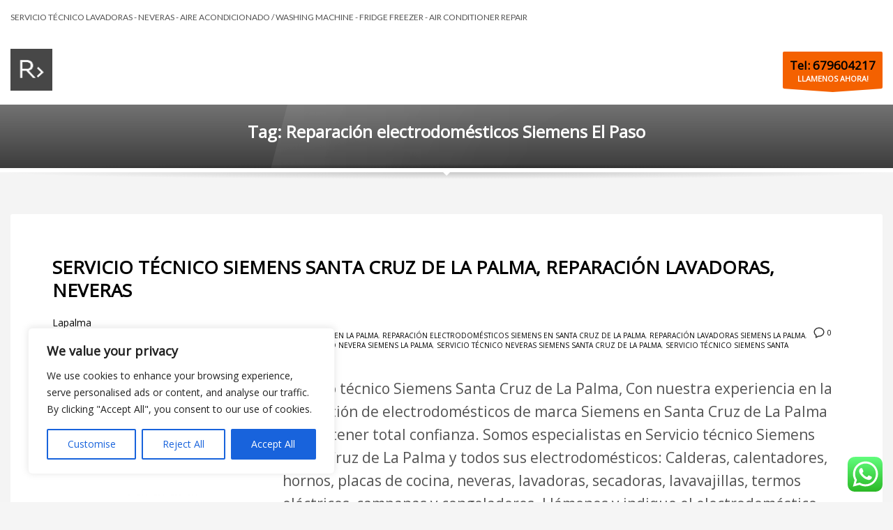

--- FILE ---
content_type: text/css
request_url: https://lapalma.uno/wp-content/cache/wpo-minify/1769290307/assets/wpo-minify-footer-ef030fd6.min.css
body_size: 1671
content:
.zn_accordion--element{}.zn_accordion--shortcode{margin-bottom:0}.acc-group button{outline:0!important}.acc-group>button.collapsed{padding-right:30px}.acc-panel-title{margin:0}.zn-acc--default-style .acc-title{font-size:18px;line-height:1.4;margin-top:0;text-transform:uppercase;text-shadow:0 1px 0 rgb(255 255 255 / .7)}.acc--default-style{border:1px solid #E3E3E3;border-radius:4px}.acc--default-style .acc-group{margin-bottom:0;border:0;border-bottom:1px solid #E3E3E3;background-color:#fff0;padding:0;box-shadow:none;margin:0;border-radius:3px}.acc--default-style .acc-group+.acc-group{margin-top:0}.acc--default-style .acc-group:last-child{border-bottom:0}.acc--default-style .acc-group:first-child .acc-tgg-button{border-radius:3px 3px 0 0}.acc--default-style .acc-group:last-child .acc-tgg-button{border-bottom:0;border-radius:0 0 3px 3px}.acc--default-style .acc-tgg-button{border:0;padding:4px 10px;color:#CD2122;display:block;width:100%;text-align:left;background-color:#F8F8F8;padding:16px 60px 15px 25px;font-size:14px;font-weight:600;position:relative}.acc--default-style .acc-tgg-button.collapsed{color:#505050;background-color:#fff}.acc--default-style .acc-tgg-button:hover{background:#F8F8F8;color:#111}.acc--default-style .acc-tgg-button:not(.collapsed){border-bottom:1px solid #EEE}.acc--default-style .acc-tgg-button:before,.acc--default-style .acc-tgg-button:after{position:absolute;content:' ';width:10px;height:2px;display:block;background:#ddd;-webkit-transition:all .3s ease-in-out;transition:all .3s ease-in-out}.acc--default-style .acc-tgg-button:before{right:31px;top:50%;-webkit-transform:rotate(-45deg);transform:rotate(-45deg)}.acc--default-style .acc-tgg-button:after{right:25px;top:50%;-webkit-transform:rotate(45deg);transform:rotate(45deg)}.acc--default-style .acc-tgg-button.collapsed:before{-webkit-transform:rotate(45deg);transform:rotate(45deg)}.acc--default-style .acc-tgg-button.collapsed:after{-webkit-transform:rotate(-45deg);transform:rotate(-45deg)}.acc--default-style .acc-content{background-color:#F8F8F8;padding:20px 25px}.zn_accordion_element .acc--default-style .acc-panel-collapse{padding:0 15px}.zn_accordion_element .acc--default-style .acc-content{padding:20px 10px}.acc-sch--dark .acc-title{text-shadow:none}.acc-sch--dark .acc--default-style{border-color:#1C1C1C}.acc-sch--dark .acc--default-style .acc-group{border-bottom-color:#1C1C1C}.acc-sch--dark .acc--default-style .acc-tgg-button{background-color:#070707}.acc-sch--dark .acc--default-style .acc-tgg-button.collapsed{color:#AFAFAF;background-color:#000}.acc-sch--dark .acc--default-style .acc-tgg-button:hover{background:#070707;color:#EEE}.acc-sch--dark .acc--default-style .acc-tgg-button:not(.collapsed){border-bottom-color:#111}.acc-sch--dark .acc--default-style .acc-tgg-button:before,.acc-sch--dark .acc--default-style .acc-tgg-button:after{background:#222}.acc-sch--dark .acc--default-style .acc-content{background-color:#070707}.acc--style2 .acc-group{margin-bottom:2px;padding:0;border:1px solid #e5e5e5;border-radius:3px;background-color:#fff0}.acc--style2 .acc-group+.acc-group{margin-top:0}.acc--style2 .acc-tgg-button{display:block;width:100%;text-align:left;position:relative;margin:0;background-color:#FFF;border:0;color:#cd2122;padding:16px 60px 15px 25px;font-size:14px;font-weight:600;border-radius:3px 3px 0 0}.acc--style2 .acc-tgg-button.collapsed{color:#505050;background-color:#fff0;border-radius:3px}.acc--style2 .acc-tgg-button:before,.acc--style2 .acc-tgg-button:after{position:absolute;content:' ';width:8px;height:2px;display:block;background:rgb(255 255 255 / .6);-webkit-transition:all .3s ease-in-out;transition:all .3s ease-in-out}.acc--style2 .acc-tgg-button:before{right:20px;top:50%;-webkit-transform:rotate(-45deg);transform:rotate(-45deg)}.acc--style2 .acc-tgg-button:after{right:15px;top:50%;-webkit-transform:rotate(45deg);transform:rotate(45deg)}.acc--style2 .acc-tgg-button.collapsed:before{-webkit-transform:rotate(45deg);transform:rotate(45deg)}.acc--style2 .acc-tgg-button.collapsed:after{-webkit-transform:rotate(-45deg);transform:rotate(-45deg)}.acc--style2 .acc-content{padding:20px 25px;border-top:1px solid #E5E5E5;background-color:#fff;border-radius:0 0 3px 3px}.acc--style2 .acc-content p:last-child{margin-bottom:0}.zn_accordion_element .acc--style2 .acc-panel-collapse{padding:0 15px}.zn_accordion_element .acc--style2 .acc-content{padding:20px 10px}.acc-sch--dark .acc--style2 .acc-group{border-color:#1A1A1A}.acc-sch--dark .acc--style2 .acc-tgg-button{background-color:#000;border:0}.acc-sch--dark .acc--style2 .acc-tgg-button.collapsed{color:#AFAFAF}.acc-sch--dark .acc--style2 .acc-tgg-button:before,.acc-sch--dark .acc--style2 .acc-tgg-button:after{background:rgb(0 0 0 / .4)}.acc-sch--dark .acc--style2 .acc-content{border-top-color:#1A1A1A;background-color:#000}.acc--style3{background:#fff;border:1px solid #e3e3e3;padding:11px 15px 10px}.acc--style3 .acc-group{margin-bottom:8px;margin-left:54px;padding-bottom:8px;border-bottom:1px solid #e5e5e5;box-shadow:none}.acc--style3 .acc-group+.acc-group{margin-top:0}.acc--style3 .acc-group:last-child{border-bottom:0}.acc--style3 .acc-tgg-button{display:block;width:100%;text-align:left;position:relative;margin:0;padding:10px 10px 5px 0;background:none;border:0;font-size:14px}.acc--style3 .acc-tgg-button.collapsed{color:#505050}.acc--style3 .acc-tgg-button:before{width:36px;height:50px;background-color:#cd2122;position:absolute;left:-54px;top:5px;content:"\2212";font-family:'Glyphicons Halflings';color:#fff;text-align:center;border-radius:3px;line-height:40px;font-size:12px;-webkit-transition:all .3s ease-in-out;transition:all .3s ease-in-out}.acc--style3 .acc-tgg-button.collapsed:before{content:"\2b";background-color:#D3D3D3;height:40px}.acc--style3 .acc-content{padding:10px 15px 10px 0}.acc--style3 .acc-content p:last-child{margin-bottom:0}.acc-sch--dark .acc--style3{background:#000;border-color:#1C1C1C}.acc-sch--dark .acc--style3 .acc-group{border-bottom-color:#1A1A1A;box-shadow:none;background-color:#000}.acc-sch--dark .acc--style3 .acc-tgg-button.collapsed{color:#AFAFAF}.acc-sch--dark .acc--style3 .acc-tgg-button:before{color:#000}.acc-sch--dark .acc--style3 .acc-tgg-button.collapsed:before{background-color:#2C2C2C}.zn-acc--style4 .acc-title{line-height:1.4;color:#fff;font-size:14px;font-weight:400;text-shadow:none;padding:15px 20px;margin-bottom:0;border-top-left-radius:4px;border-top-right-radius:4px;text-transform:uppercase}.acc--style4{border:solid 1px #CE2123;border-radius:4px}.acc-title+.acc--style4{border-top:none}.acc--style4 .acc-group{margin-bottom:0;border-radius:0;border:0;box-shadow:none}.acc--style4 .acc-group+.acc-group{margin-top:0}.acc--style4 .acc-tgg-button{background:none;border:0;padding:4px 10px;color:#CD2122;display:block;width:100%;text-align:left;position:relative;padding:12px 20px;overflow:hidden;border-bottom:solid 1px #f9f9f9}.acc--style4 .acc-tgg-button:last-child{border-bottom-left-radius:4px;border-bottom-right-radius:4px}.acc--style4 .acc-tgg-button:last-child:only-child{border-radius:3px}.acc--style4 .acc-tgg-button.collapsed{background:#f9f9f9;color:#505050;border-bottom:solid 1px #E6E6E6}.acc--style4 .acc-tgg-button,.acc--style4 .acc-tgg-button:hover,.acc--style4 .acc-tgg-button.collapsed:hover{color:#111;background:#fff}.acc--style4 .acc-tgg-button.collapsed .acc-icon{position:absolute;right:-21px;width:58px;height:58px;border:7px solid #000;border-radius:50%;top:-7px}.acc--style4 .acc-tgg-button.collapsed .acc-icon:before,.acc--style4 .acc-tgg-button.collapsed .acc-icon:after{content:'';background-color:#000;display:inline-block;text-align:center;line-height:63px;position:absolute;left:50%;top:50%}.acc--style4 .acc-tgg-button.collapsed .acc-icon:before{width:20px;height:6px;margin-top:-3px;margin-left:-9px}.acc--style4 .acc-tgg-button.collapsed .acc-icon:after{width:6px;height:19px;margin-left:-2px;margin-top:-10px}.acc--style4 .acc-tgg-button .acc-icon{position:absolute;right:-11px;width:58px;height:58px;opacity:.05;border:7px solid #cd2122;border-radius:50%;top:-7px;-webkit-transition:all .25s ease-in-out;transition:all .25s ease-in-out}.acc--style4 .acc-tgg-button .acc-icon:before{content:'';width:20px;height:6px;background-color:#cd2122;display:inline-block;text-align:center;line-height:63px;position:absolute;left:50%;margin-left:-9px;top:50%;margin-top:-3px}.acc--style4 .acc-tgg-button.collapsed:hover .acc-icon{opacity:.05}.acc--style4 .acc-group:last-child .acc-tgg-button.collapsed{border-bottom-left-radius:4px;border-bottom-right-radius:4px}.acc--style4 .acc-group:last-child .acc-tgg-button,.acc--style4 .acc-group:last-child .acc-tgg-button.collapsed{border-bottom-width:0}.acc--style4 .acc-group:last-child .acc-content{border-bottom-left-radius:4px;border-bottom-right-radius:4px}.acc--style4 .acc-content{border-bottom:none;background:#fff;padding:20px}.acc--style4 .acc-panel-collapse.collapse.in .acc-content{border-bottom:solid 1px #E6E6E6}.acc--style4 .acc-content p:last-child{margin-bottom:0}.zn_accordion_element .acc--style4 .acc-panel-collapse{padding:0 15px}.zn_accordion_element .acc--style4 .acc-content{padding:20px 5px}.acc-sch--dark .acc--style4 .acc-tgg-button{border-bottom-color:#060606}.acc-sch--dark .acc--style4 .acc-tgg-button.collapsed{background:#060606;color:#AFAFAF;border-bottom-color:#191919}.acc-sch--dark .acc--style4 .acc-tgg-button,.acc-sch--dark .acc--style4 .acc-tgg-button:hover,.acc-sch--dark .acc--style4 .acc-tgg-button.collapsed:hover{color:#EEE;background:#000}.acc-sch--dark .acc--style4 .acc-tgg-button.collapsed .acc-icon{border-color:#FFF}.acc-sch--dark .acc--style4 .acc-tgg-button.collapsed .acc-icon:before,.acc-sch--dark .acc--style4 .acc-tgg-button.collapsed .acc-icon:after{background-color:#fff}.acc-sch--dark .acc--style4 .acc-group{background:none}.acc-sch--dark .acc--style4 .acc-content{background:#000}.acc-sch--dark .acc--style4 .acc-panel-collapse.collapse.in .acc-content{border-bottom-color:#191919}.zn_accordion--shortcode.acc--style4{border-width:1px;border-style:solid}.zn_accordion--shortcode.acc--style4,.zn_accordion--shortcode.acc--style4 .acc-group:only-child,.zn_accordion--shortcode.acc--style4 .acc-group:only-child .acc-tgg-button{border-radius:3px}@media screen and (max-width:767px){.zn_accordion_element{margin-bottom:30px}}.acc-panel-collapse .acc-content .slick-slider{opacity:0;-webkit-transition:opacity .35s ease-out .5s;transition:opacity .35s ease-out .5s;visibility:visible;display:block}.acc-panel-collapse.in .acc-content .slick-slider{opacity:1}.acc-panel-collapse:not(.in) .zn_element_zncolumn>.zn_el_options_bar,.acc-panel-collapse.collapsing .zn_element_zncolumn>.zn_el_options_bar{display:none}